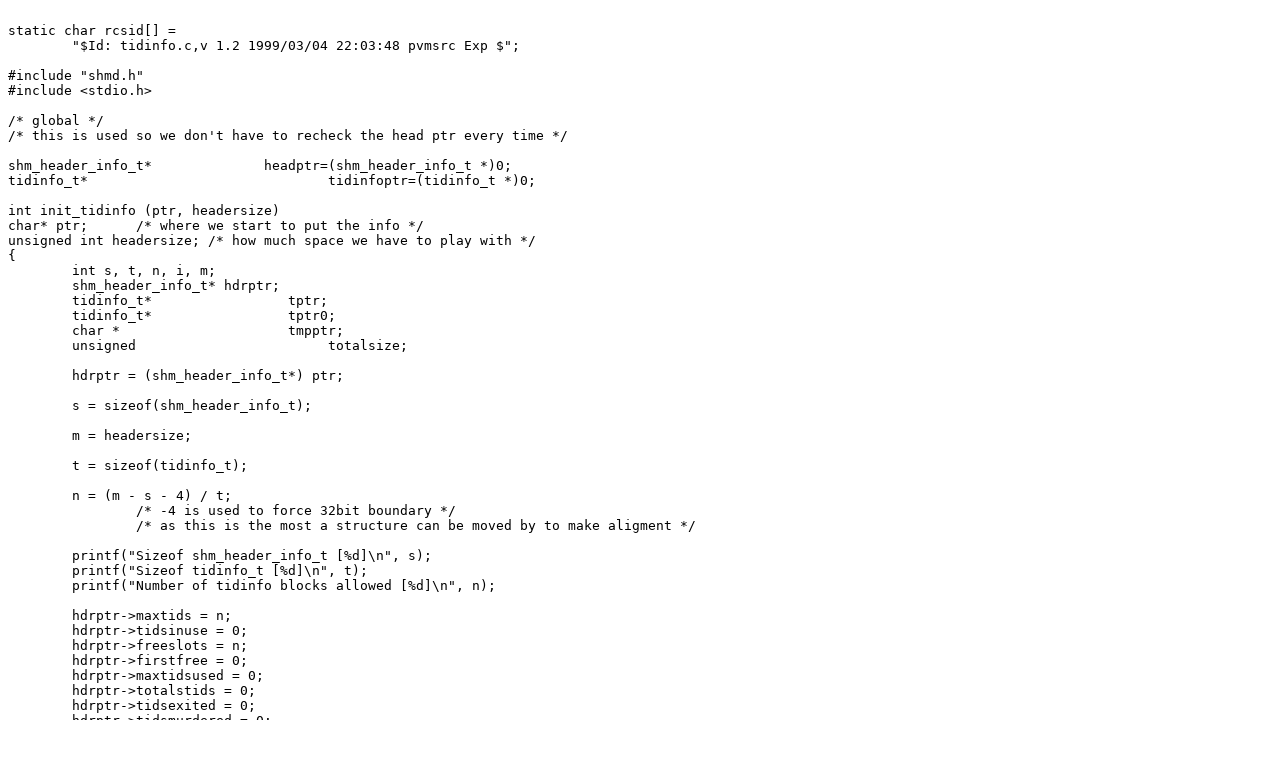

--- FILE ---
content_type: text/plain; charset=UTF-8
request_url: http://svn.nlpl.eu/build/pvm3/shmd/tidinfo.c
body_size: 6269
content:

static char rcsid[] =
	"$Id: tidinfo.c,v 1.2 1999/03/04 22:03:48 pvmsrc Exp $";

#include "shmd.h"
#include <stdio.h>

/* global */
/* this is used so we don't have to recheck the head ptr every time */

shm_header_info_t*		headptr=(shm_header_info_t *)0;
tidinfo_t*				tidinfoptr=(tidinfo_t *)0;

int init_tidinfo (ptr, headersize) 
char* ptr;	/* where we start to put the info */
unsigned int headersize; /* how much space we have to play with */
{
	int s, t, n, i, m;
	shm_header_info_t* hdrptr;
	tidinfo_t*		   tptr;
	tidinfo_t*		   tptr0;
	char *			   tmpptr;
	unsigned			totalsize;

	hdrptr = (shm_header_info_t*) ptr;	

	s = sizeof(shm_header_info_t);

	m = headersize;

	t = sizeof(tidinfo_t);

	n = (m - s - 4) / t; 
		/* -4 is used to force 32bit boundary */
		/* as this is the most a structure can be moved by to make aligment */

	printf("Sizeof shm_header_info_t [%d]\n", s);
	printf("Sizeof tidinfo_t [%d]\n", t);
	printf("Number of tidinfo blocks allowed [%d]\n", n);

	hdrptr->maxtids = n;
	hdrptr->tidsinuse = 0;
	hdrptr->freeslots = n;
	hdrptr->firstfree = 0;
	hdrptr->maxtidsused = 0;
	hdrptr->totalstids = 0;
	hdrptr->tidsexited = 0;
	hdrptr->tidsmurdered = 0;

	printf("Wrote header info at [0x%lx]\n", (long) hdrptr);
	fflush(stdout);

	/* now to find start of tidinfo table */
	tmpptr = ptr + s; 
	tptr = (tidinfo_t *) tmpptr;
	tptr0 = tptr;

	printf("Start of tidinfo at [0x%lx]\n", (long) tptr);
	fflush(stdout);

	for(i=0;i<n;i++) { /* init the space the old fashioned way */
		tptr->tid = -1;
		tptr->mqkey = -1;
		tptr->mqid = -1;
		tptr++;
	}
	
	/* paranoid check */
	printf("End   of tidinfo at [0x%lx]\n", (long) tptr);
	printf("End   of tidinfo[0] at [0x%lx]\n", (long) &tptr0[0]);
	printf("End   of tidinfo[%d] at [0x%lx]\n",
		n-1, (long) &tptr0[n-1]); 
	fflush(stdout);

	if (n>0) { /* i.e. we are ok, then set the global pointers */
		headptr = hdrptr;
		tidinfoptr = tptr0;
	}
		
	return (n);
}


int		add_tidinfo (tid, key, id) 
int tid;
key_t key;
int id;
{
	int slot, c, i, j;
	int max;


	if (!headptr) {
		fprintf(stderr,"Panic, headerinfo address not set???\n");
		fflush(stderr);
		exit(-9);
	}

	if (!tidinfoptr) {
		fprintf(stderr,"Panic, tidinfo address not set???\n");
		fflush(stderr);
		exit(-9);
	}

	if (!(headptr->freeslots)) {
		fprintf(stderr,"Warning: TID [0x%x] cannot be put in shm tid info table as there is no space left\n", tid);
		fflush(stderr);
		return (-1);
	}

	/* get basic info first */
	max = headptr->maxtids;

	/* ok, lets find one */
	slot = (tid * 5) % max;	/* a simple hash lookup */

	for(c=0;c<max;c++) { /* only search for the table length */
		if (tidinfoptr[slot].tid == -1) {	/* found a spare/free one */
			tidinfoptr[slot].tid = tid;
			tidinfoptr[slot].mqkey = key;
			tidinfoptr[slot].mqid = id;
			/* main info */
			headptr->tidsinuse++;
			headptr->freeslots--;

			/* Stats info */
			headptr->totalstids++;
			if (headptr->maxtidsused < headptr->tidsinuse)
				headptr->maxtidsused = headptr->tidsinuse;

			return (slot);	/* from 0 to maxtids-1 */
		}
		
		/* paranoid check */
		if (tidinfoptr[slot].tid == tid) { /* already in table... */
			fprintf(stderr,"TID [0x%x] is already in the shm tidinfo table at slot [%d]\n", tid, slot);
			fflush(stderr);
			/* do we exit or continue? */
			/* continue and return -1  which means no shm usage! */
			return (-1);
		}

		/* no space so inc counters with wrap around */
		slot++;
		if (slot==max) slot=0;
	} /* for linear search */

	/* default case is no space */
	fprintf(stderr,"TID [0x%x] cannot be put in tidinfo table for unknown reason...????", tid);
	fflush(stderr);

	return (-1);

}


int		remove_tidinfo (tid) 
/* returns slot or -1 if error */
int tid;
{
	int slot, c, i, j;
	int max;


	if (!headptr) {
		fprintf(stderr,"Panic, headerinfo address not set???\n");
		fflush(stderr);
		exit(-9);
	}

	if (!tidinfoptr) {
		fprintf(stderr,"Panic, tidinfo address not set???\n");
		fflush(stderr);
		exit(-9);
	}

	if (!(headptr->tidsinuse)) {
		fprintf(stderr,"Warning: TID [0x%x] cannot be in shm tid info table as there are no entries!\n", tid);
		fflush(stderr);
		return (-1);
	}

	/* get basic info first */
	max = headptr->maxtids;

	/* ok, lets find one */
	slot = (tid * 5) % max;	/* a simple hash lookup */

	for(c=0;c<max;c++) { /* only search for the table length */
		if (tidinfoptr[slot].tid == tid) {	/* found it */
			tidinfoptr[slot].tid = -1;
			tidinfoptr[slot].mqkey = -1;
			tidinfoptr[slot].mqid = -1;
			/* main info */
			headptr->tidsinuse--;
			headptr->freeslots++;

			/* Stats info */
			/* have to be updated by main caller as we don't know */
			/* if it exited or was killed */

			return (slot);	/* from 0 to maxtids-1 */
		}
		
		/* not found so inc counters with wrap around */
		slot++;
		if (slot==max) slot=0;
	} /* for linear search */

	/* whatthe case is */
	fprintf(stderr,"TID [0x%x] was not found in tidinfo table for unknown reason...????", tid);
	fflush(stderr);

	return (-1);

}

int		find_tidinfo_id (ptr, tid) 
/* returns id or -1 if error */
/* this is used by the clients (once only, I hope ) */
int tid;
char* ptr;	/* start of first mem segment i.e. system header location */
{
	int slot, c, i, j;
	int max;
	char* tmpptr;
	shm_header_info_t* sptr;
	tidinfo_t* tptr;


	if (!ptr) {
		fprintf(stderr,"Panic, SYSTEM header address not set???\n");
		fflush(stderr);
		exit(-9);
	}

	sptr = (shm_header_info_t *) ptr;				/* system pointer */
	tmpptr = ptr + (sizeof(shm_header_info_t));		
	tptr = (tidinfo_t *) tmpptr;					/* tidinfo pointer */


	/* get basic info first */
	max = sptr->maxtids;

	/* ok, lets find one */
	slot = (tid * 5) % max;	/* a simple hash lookup */

#ifdef TIDINFODEBUG
	printf("Searching for TID [0x%x] starting at mem location [0x%x] for [%d] tidinfo entries using hash of [%d] \n", tid, tptr, max, slot);
#endif

	for(c=0;c<max;c++) { /* only search for the table length */
		if (tptr[slot].tid == tid) {	/* found it */
				return (tptr[slot].mqid);
		}
		
		/* not found so inc counters with wrap around */
		slot++;
		if (slot>=max) slot=0;
	} /* for linear search */

	/* default case not found */
/* 	fprintf(stderr,"TID [0x%x] cannot be found in tidinfo table for unknown reason...????", tid); */
/* 	fflush(stderr); */

	return (-1);
}

